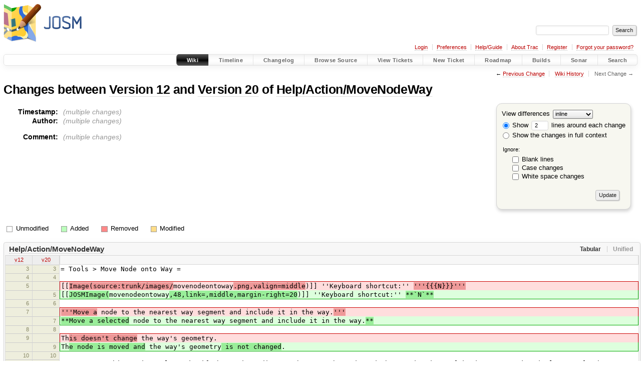

--- FILE ---
content_type: text/html;charset=utf-8
request_url: https://josm.openstreetmap.de/wiki/Help/Action/MoveNodeWay?action=diff&old_version=12
body_size: 4250
content:



<!DOCTYPE html>
<html lang="en-US">   <head>
    <!-- # block head (placeholder in theme.html) -->
        <!-- # block head (content inherited from layout.html) -->
    <title>
      Help/Action/MoveNodeWay (diff)
          – JOSM

    </title>

    <meta http-equiv="Content-Type" content="text/html; charset=UTF-8" />
    <meta http-equiv="X-UA-Compatible" content="IE=edge" />
    <!--[if IE]><script>
        if (/^#__msie303:/.test(window.location.hash))
        window.location.replace(window.location.hash.replace(/^#__msie303:/, '#'));
        </script><![endif]-->

    <link rel="start"  href="/wiki" />
    <link rel="search"  href="/search" />
    <link rel="help"  href="/wiki/TracGuide" />
    <link rel="stylesheet"  href="/chrome/common/css/trac.css" type="text/css" />
    <link rel="stylesheet"  href="/chrome/common/css/wiki.css" type="text/css" />
    <link rel="stylesheet"  href="/chrome/common/css/diff.css" type="text/css" />
    <link rel="icon"  href="/favicon.ico" type="image/x-icon" />
    <link rel="prev"  href="/wiki/Help/Action/MoveNodeWay?action=diff&amp;version=19" title="Version 19" />
    <link rel="up"  href="/wiki/Help/Action/MoveNodeWay?action=history" title="Page history" />
    <noscript>
      <style>
        .trac-noscript { display: none !important }
      </style>     </noscript>
    <link type="application/opensearchdescription+xml" rel="search"
          href="/search/opensearch"
          title="Search JOSM"/>
    <script src="/chrome/common/js/jquery.js"></script>
    <script src="/chrome/common/js/babel.js"></script>
    <script src="/chrome/common/js/trac.js"></script>
    <script src="/chrome/common/js/search.js"></script>
    <script src="/chrome/common/js/folding.js"></script>
    <script src="/chrome/common/js/diff.js"></script>
    <script>
      jQuery(function($) {
        $(".trac-autofocus").focus();
        $(".trac-target-new").attr("target", "_blank");
        if ($.ui) { /* is jquery-ui added? */
          $(".trac-datepicker:not([readonly])")
            .prop("autocomplete", "off").datepicker();
          // Input current date when today is pressed.
          var _goToToday = $.datepicker._gotoToday;
          $.datepicker._gotoToday = function(id) {
            _goToToday.call(this, id);
            this._selectDate(id)
          };
          $(".trac-datetimepicker:not([readonly])")
            .prop("autocomplete", "off").datetimepicker();
        }
        $(".trac-disable").disableSubmit(".trac-disable-determinant");
        setTimeout(function() { $(".trac-scroll").scrollToTop() }, 1);
        $(".trac-disable-on-submit").disableOnSubmit();
      });
    </script>
    <!--   # include 'site_head.html' (layout.html) -->

<link rel="stylesheet" type="text/css" href="/josm.css"/>

    <!--   end of site_head.html -->
    <!-- # endblock head (content inherited from layout.html) -->

    <meta name="ROBOTS" content="NOINDEX, NOFOLLOW" />
    <!-- # endblock head (placeholder in theme.html) -->
  </head> 
  <body>
    <!-- # block body (content inherited from theme.html) -->
    <!--   # include 'site_header.html' (theme.html) -->
    <!--   end of site_header.html -->

    <div id="banner">
      <div id="header">
        <a id="logo"
           href="https://josm.openstreetmap.de">
          <img  alt="JOSM" height="80" src="/svn/trunk/nodist/images/logo/header.png" width="156" /></a>


      </div>
      <form id="search" action="/search" method="get">
        <div>
          <label for="proj-search">Search:</label>
          <input type="text" id="proj-search" name="q" size="18"
                  value="" />
          <input type="submit" value="Search" />
        </div>
      </form>
          <div id="metanav" class="nav">
      <ul><li  class="first"><a href="/login">Login</a></li><li ><a href="/prefs">Preferences</a></li><li ><a href="/wiki/TracGuide">Help/Guide</a></li><li ><a href="/about">About Trac</a></li><li ><a href="/register">Register</a></li><li  class="last"><a href="/reset_password">Forgot your password?</a></li></ul>
    </div>

    </div>
        <div id="mainnav" class="nav">
      <ul><li  class="active first"><a href="/wiki">Wiki</a></li><li ><a href="/timeline">Timeline</a></li><li ><a href="/log/josm/?verbose=on">Changelog</a></li><li ><a href="/browser">Browse Source</a></li><li ><a href="/report">View Tickets</a></li><li ><a href="/newticket">New Ticket</a></li><li ><a href="/roadmap">Roadmap</a></li><li ><a href="/jenkins/">Builds</a></li><li ><a href="/sonar/">Sonar</a></li><li  class="last"><a href="/search">Search</a></li></ul>
    </div>


    <div id="main"
         >
      <div id="ctxtnav" class="nav">
        <h2>Context Navigation</h2>
        <ul>
          <li  class="first"><span>&larr; <a class="prev" href="/wiki/Help/Action/MoveNodeWay?action=diff&amp;version=19" title="Version 19">Previous Change</a></span></li>
          <li ><a href="/wiki/Help/Action/MoveNodeWay?action=history" title="Page history">Wiki History</a></li>
          <li  class="last"><span class="missing">Next Change &rarr;</span></li>
        </ul>
        <hr />
      </div>

      

      

      <!-- # block content (placeholder in theme.html) -->
        <div id="content" class="wiki">
      <h1>
Changes between         <a href="/wiki/Help/Action/MoveNodeWay?version=12">Version 12</a>
 and         <a href="/wiki/Help/Action/MoveNodeWay?version=20">Version 20</a>
 of         <a href="/wiki/Help/Action/MoveNodeWay">Help/Action/MoveNodeWay</a>
      </h1>

      <form method="post" id="prefs" action="/wiki/Help/Action/MoveNodeWay">
        <div>
          <input type="hidden" name="__FORM_TOKEN" value="5a8b0814b8b47a353914c40a" />

          <input type="hidden" name="action" value="diff" />
          <input type="hidden" name="version" value="20" />
          <input type="hidden" name="old_version" value="12" />

<label for="style">View differences</label>
<select id="style" name="style">
  <option  selected="selected"
          value="inline">inline</option>
  <option 
          value="sidebyside">side by side</option>
</select>
<div class="field">
<label>  <input type="radio" name="contextall" value="0"
          checked="checked"/>
 Show</label> <label>  <input type="text" name="contextlines" id="contextlines" size="2"
         maxlength="3"
         value="2"/>
 lines around each change</label>  <br/>
  <label><input type="radio" name="contextall" value="1"
                />
    Show the changes in full context</label>
</div>
<fieldset id="ignore">
  <legend>Ignore:</legend>
  <div class="field">
    <input type="checkbox" id="ignoreblanklines" name="ignoreblanklines"
            />
    <label for="ignoreblanklines">Blank lines</label>
  </div>
  <div class="field">
    <input type="checkbox" id="ignorecase" name="ignorecase"
            />
    <label for="ignorecase">Case changes</label>
  </div>
  <div class="field">
    <input type="checkbox" id="ignorewhitespace" name="ignorewhitespace"
            />
    <label for="ignorewhitespace">White space changes</label>
  </div>
</fieldset>
<div class="buttons">
  <input type="submit" name="update" value="Update" />
</div>
        </div>
      </form>
      <dl id="overview">
        <dt class="property time">Timestamp:</dt>
        <dd class="time">
          <em class="multi">(multiple changes)</em>
        </dd>
        <dt class="property author">Author:</dt>
        <dd class="author">
          <em class="multi">(multiple changes)</em>
        </dd>
        <dt class="property message">Comment:</dt>
        <dd class="message">
          <em class="multi">(multiple changes)</em>
        </dd>
      </dl>
      <div class="diff">
        <div class="legend" id="diff-legend">
          <h3>Legend:</h3>
          <dl>
            <dt class="unmod"></dt><dd>Unmodified</dd>
            <dt class="add"></dt><dd>Added</dd>
            <dt class="rem"></dt><dd>Removed</dd>
            <dt class="mod"></dt><dd>Modified</dd>
          </dl>
        </div>

<div class="diff">

  <ul class="entries">
    <li class="entry">
      <h2 id="file0">
        <a href="/wiki/Help/Action/MoveNodeWay?version=20">Help/Action/MoveNodeWay</a>
      </h2>
      <table class="trac-diff inline" cellspacing="0">
        <colgroup>
          <col class="lineno"/><col class="lineno"/><col class="content"/>
        </colgroup>
        <thead>
          <tr>
            <th title="Version 12">
              <a title=""
                 href="/wiki/Help/Action/MoveNodeWay?version=12#L3"
                 >v12</a>
            </th>
            <th title="Version 20">
              <a title=""
                 href="/wiki/Help/Action/MoveNodeWay?version=20#L3"
                 >v20</a>
            </th>
            <td>
              &nbsp;
            </td>
          </tr>
        </thead>
        <tbody class="unmod">

          <tr>
            <th>3</th><th>3</th><td class="l"><span>= Tools &gt; Move Node onto Way =</span></td>
          </tr>
          <tr>
            <th>4</th><th>4</th><td class="l"><span></span></td>
          </tr>
        </tbody>
        <tbody class="mod">


          <tr class="first">
            <th>5</th><th>&nbsp;</th><td class="l"><span>[[<del>Image(source:trunk/images/</del>movenodeontoway<del>.png,valign=middle</del>)]] ''Keyboard shortcut:'' <del>'''{{{N}}}'''</del></span></td>
          </tr>

          <tr class="last">
            <th>&nbsp;</th><th>5</th><td class="r"><span>[[<ins>JOSMImage(</ins>movenodeontoway<ins>,48,link=,middle,margin-right=20</ins>)]] ''Keyboard shortcut:'' <ins>**`N`**</ins></span></td>
          </tr>
        </tbody>
        <tbody class="unmod">

          <tr>
            <th>6</th><th>6</th><td class="l"><span></span></td>
          </tr>
        </tbody>
        <tbody class="mod">


          <tr class="first">
            <th>7</th><th>&nbsp;</th><td class="l"><span><del>'''Move a</del> node to the nearest way segment and include it in the way.<del>'''</del></span></td>
          </tr>

          <tr class="last">
            <th>&nbsp;</th><th>7</th><td class="r"><span><ins>**Move a selected</ins> node to the nearest way segment and include it in the way.<ins>**</ins></span></td>
          </tr>
        </tbody>
        <tbody class="unmod">

          <tr>
            <th>8</th><th>8</th><td class="l"><span></span></td>
          </tr>
        </tbody>
        <tbody class="mod">


          <tr class="first">
            <th>9</th><th>&nbsp;</th><td class="l"><span>Th<del>is doesn't change</del> the way's geometry.</span></td>
          </tr>

          <tr class="last">
            <th>&nbsp;</th><th>9</th><td class="r"><span>Th<ins>e node is moved and</ins> the way's geometry<ins>&nbsp;is not changed</ins>.</span></td>
          </tr>
        </tbody>
        <tbody class="unmod">

          <tr>
            <th>10</th><th>10</th><td class="l"><span></span></td>
          </tr>
          <tr>
            <th>11</th><th>11</th><td class="l"><span>**Note**: ''This action only works if the monitor distance between the node and the way is tiny. If it does not work, simply zoom further out.''</span></td>
          </tr>
          <tr>
            <th>12</th><th>12</th><td class="l"><span></span></td>
          </tr>
        </tbody>
        <tbody class="mod">


          <tr class="first">
            <th>13</th><th>&nbsp;</th><td class="l"><span>=== See also ===</span></td>
          </tr>
          <tr>
            <th>14</th><th>&nbsp;</th><td class="l"><span>* [[Image(source:trunk/images/joinnodeway.png,valign=middle)]] [wiki:Help/Action/JoinNodeWay Join Node to Way] - similar to the Move Node onto Way action but it keeps the nodes position and modifys the geometry of the way instead. </span></td>
          </tr>

          <tr>
            <th>&nbsp;</th><th>13</th><td class="r"><span>== Advanced Preferences ==#AdvancedPreferences</span></td>
          </tr>
          <tr>
            <th>&nbsp;</th><th>14</th><td class="r"><span>||= **Property** =||= **Default** =||= **Explanation** =||</span></td>
          </tr>
          <tr>
            <th>&nbsp;</th><th>15</th><td class="r"><span>|| **`mappaint.segment.snap-distance`** ||&nbsp; `10`&nbsp; || The maximum distance in pixels to trigger the action. ||</span></td>
          </tr>
          <tr>
            <th>&nbsp;</th><th>16</th><td class="r"><span></span></td>
          </tr>
          <tr>
            <th>&nbsp;</th><th>17</th><td class="r"><span>== See also ==</span></td>
          </tr>
          <tr class="last">
            <th>&nbsp;</th><th>18</th><td class="r"><span>* [[JOSMImage(joinnodeway)]] [wikitr:/Help/Action/JoinNodeWay Join Node to Way] - similar to the Move Node onto Way action but it keeps the nodes position and modifies the geometry of the way instead. </span></td>
          </tr>
        </tbody>
        <tbody class="unmod">

          <tr>
            <th>15</th><th>19</th><td class="l"><span></span></td>
          </tr>
          <tr>
            <th>16</th><th>20</th><td class="l"><span>----</span></td>
          </tr>
        </tbody>
        <tbody class="mod">


          <tr class="first">
            <th>17</th><th>&nbsp;</th><td class="l"><span>Back to [wiki:Help/Menu/Tools Menu Tools][[Br]]</span></td>
          </tr>
          <tr>
            <th>18</th><th>&nbsp;</th><td class="l"><span>Back to [wiki:/Help Main Help]</span></td>
          </tr>

          <tr>
            <th>&nbsp;</th><th>21</th><td class="r"><span>Back to [wikitr:/Help/Menu/Tools Menu Tools] \\</span></td>
          </tr>
          <tr>
            <th>&nbsp;</th><th>22</th><td class="r"><span>Back to [wikitr:/Help/Menu Main Menu] \\</span></td>
          </tr>
          <tr class="last">
            <th>&nbsp;</th><th>23</th><td class="r"><span>Back to [wikitr:/Help Main Help]</span></td>
          </tr>
        </tbody>
      </table>

    </li>
  </ul>
</div>      </div>
    </div>
        <!-- # block content (content inherited from layout.html) -->
    <script type="text/javascript">
      jQuery("body").addClass("trac-has-js");
    </script>
    <!-- # endblock content (content inherited from layout.html) -->



      <!-- # endblock content (placeholder in theme.html) -->
    </div>

    <div id="footer"><hr/>
      <a id="tracpowered" href="https://trac.edgewall.org/"
         ><img src="/chrome/common/trac_logo_mini.png" height="30"
               width="107" alt="Trac Powered"/></a>
      <p class="left">
Powered by         <a href="/about"><strong>Trac 1.6</strong></a>
        <br />
 By         <a href="http://www.edgewall.org/">Edgewall Software</a>
.      </p>
      <p class="right">Server sponsored by <a href="https://www.fossgis.de/">FOSSGIS</a>. Visit the OpenStreetMap project at <a href="https://www.openstreetmap.org/">https://www.openstreetmap.org/</a><br />Content is available under <a href="https://creativecommons.org/licenses/by-sa/3.0/">Creative Commons (CC-BY-SA)</a> and anything since April 2014 also under <a href="https://www.gnu.org/licenses/lgpl.html">LGPL</a> license.</p>
    </div>
    <!--   # include 'site_footer.html' (theme.html) -->
    <!--   end of site_footer.html -->
    <!-- # endblock body (content inherited from theme.html) -->
  </body> </html>